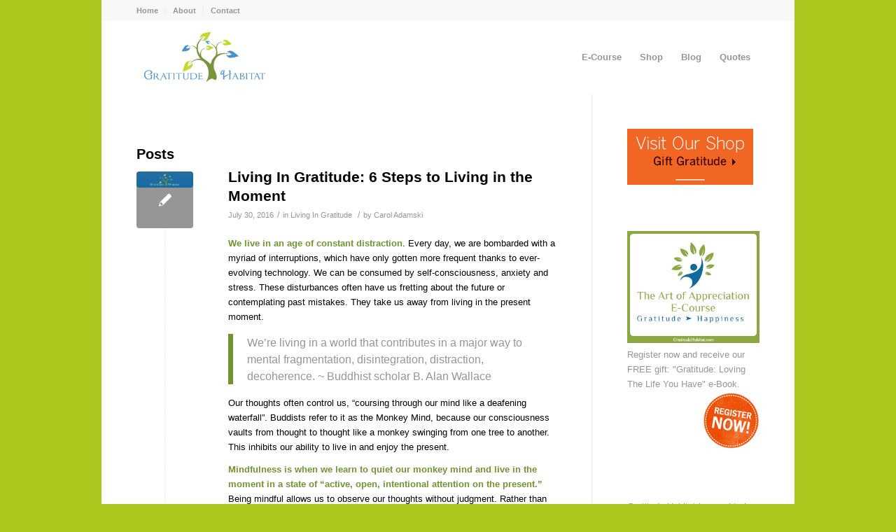

--- FILE ---
content_type: text/html; charset=UTF-8
request_url: https://gratitudehabitat.com/tag/living-in-the-moment/
body_size: 11572
content:
<!DOCTYPE html>
<html lang="en-US" class="html_boxed responsive av-preloader-disabled av-default-lightbox  html_header_top html_logo_left html_main_nav_header html_menu_right html_custom html_header_sticky_disabled html_header_shrinking_disabled html_header_topbar_active html_mobile_menu_phone html_header_searchicon_disabled html_content_align_center html_header_unstick_top_disabled html_header_stretch_disabled html_minimal_header html_av-overlay-side html_av-overlay-side-classic html_av-submenu-noclone html_entry_id_54413 av-cookies-no-cookie-consent av-no-preview html_text_menu_active ">
<head>
<meta charset="UTF-8" />
<meta name="robots" content="noindex, follow" />


<!-- mobile setting -->
<meta name="viewport" content="width=device-width, initial-scale=1">

<!-- Scripts/CSS and wp_head hook -->
<title>living in the moment &#8211; Gratitude Habitat</title>
<meta name='robots' content='max-image-preview:large' />
	<style>img:is([sizes="auto" i], [sizes^="auto," i]) { contain-intrinsic-size: 3000px 1500px }</style>
	<style type="text/css">@font-face { font-family: 'star'; src: url('https://gratitudehabitat.com/wp-content/plugins/woocommerce/assets/fonts/star.eot'); src: url('https://gratitudehabitat.com/wp-content/plugins/woocommerce/assets/fonts/star.eot?#iefix') format('embedded-opentype'), 	  url('https://gratitudehabitat.com/wp-content/plugins/woocommerce/assets/fonts/star.woff') format('woff'), 	  url('https://gratitudehabitat.com/wp-content/plugins/woocommerce/assets/fonts/star.ttf') format('truetype'), 	  url('https://gratitudehabitat.com/wp-content/plugins/woocommerce/assets/fonts/star.svg#star') format('svg'); font-weight: normal; font-style: normal;  } @font-face { font-family: 'WooCommerce'; src: url('https://gratitudehabitat.com/wp-content/plugins/woocommerce/assets/fonts/WooCommerce.eot'); src: url('https://gratitudehabitat.com/wp-content/plugins/woocommerce/assets/fonts/WooCommerce.eot?#iefix') format('embedded-opentype'), 	  url('https://gratitudehabitat.com/wp-content/plugins/woocommerce/assets/fonts/WooCommerce.woff') format('woff'), 	  url('https://gratitudehabitat.com/wp-content/plugins/woocommerce/assets/fonts/WooCommerce.ttf') format('truetype'), 	  url('https://gratitudehabitat.com/wp-content/plugins/woocommerce/assets/fonts/WooCommerce.svg#WooCommerce') format('svg'); font-weight: normal; font-style: normal;  } </style><link rel="alternate" type="application/rss+xml" title="Gratitude Habitat &raquo; Feed" href="https://gratitudehabitat.com/feed/" />
<link rel="alternate" type="application/rss+xml" title="Gratitude Habitat &raquo; Comments Feed" href="https://gratitudehabitat.com/comments/feed/" />
<link rel="alternate" type="application/rss+xml" title="Gratitude Habitat &raquo; living in the moment Tag Feed" href="https://gratitudehabitat.com/tag/living-in-the-moment/feed/" />
<script type="text/javascript">
/* <![CDATA[ */
window._wpemojiSettings = {"baseUrl":"https:\/\/s.w.org\/images\/core\/emoji\/16.0.1\/72x72\/","ext":".png","svgUrl":"https:\/\/s.w.org\/images\/core\/emoji\/16.0.1\/svg\/","svgExt":".svg","source":{"concatemoji":"https:\/\/gratitudehabitat.com\/wp-includes\/js\/wp-emoji-release.min.js?ver=6.8.3"}};
/*! This file is auto-generated */
!function(s,n){var o,i,e;function c(e){try{var t={supportTests:e,timestamp:(new Date).valueOf()};sessionStorage.setItem(o,JSON.stringify(t))}catch(e){}}function p(e,t,n){e.clearRect(0,0,e.canvas.width,e.canvas.height),e.fillText(t,0,0);var t=new Uint32Array(e.getImageData(0,0,e.canvas.width,e.canvas.height).data),a=(e.clearRect(0,0,e.canvas.width,e.canvas.height),e.fillText(n,0,0),new Uint32Array(e.getImageData(0,0,e.canvas.width,e.canvas.height).data));return t.every(function(e,t){return e===a[t]})}function u(e,t){e.clearRect(0,0,e.canvas.width,e.canvas.height),e.fillText(t,0,0);for(var n=e.getImageData(16,16,1,1),a=0;a<n.data.length;a++)if(0!==n.data[a])return!1;return!0}function f(e,t,n,a){switch(t){case"flag":return n(e,"\ud83c\udff3\ufe0f\u200d\u26a7\ufe0f","\ud83c\udff3\ufe0f\u200b\u26a7\ufe0f")?!1:!n(e,"\ud83c\udde8\ud83c\uddf6","\ud83c\udde8\u200b\ud83c\uddf6")&&!n(e,"\ud83c\udff4\udb40\udc67\udb40\udc62\udb40\udc65\udb40\udc6e\udb40\udc67\udb40\udc7f","\ud83c\udff4\u200b\udb40\udc67\u200b\udb40\udc62\u200b\udb40\udc65\u200b\udb40\udc6e\u200b\udb40\udc67\u200b\udb40\udc7f");case"emoji":return!a(e,"\ud83e\udedf")}return!1}function g(e,t,n,a){var r="undefined"!=typeof WorkerGlobalScope&&self instanceof WorkerGlobalScope?new OffscreenCanvas(300,150):s.createElement("canvas"),o=r.getContext("2d",{willReadFrequently:!0}),i=(o.textBaseline="top",o.font="600 32px Arial",{});return e.forEach(function(e){i[e]=t(o,e,n,a)}),i}function t(e){var t=s.createElement("script");t.src=e,t.defer=!0,s.head.appendChild(t)}"undefined"!=typeof Promise&&(o="wpEmojiSettingsSupports",i=["flag","emoji"],n.supports={everything:!0,everythingExceptFlag:!0},e=new Promise(function(e){s.addEventListener("DOMContentLoaded",e,{once:!0})}),new Promise(function(t){var n=function(){try{var e=JSON.parse(sessionStorage.getItem(o));if("object"==typeof e&&"number"==typeof e.timestamp&&(new Date).valueOf()<e.timestamp+604800&&"object"==typeof e.supportTests)return e.supportTests}catch(e){}return null}();if(!n){if("undefined"!=typeof Worker&&"undefined"!=typeof OffscreenCanvas&&"undefined"!=typeof URL&&URL.createObjectURL&&"undefined"!=typeof Blob)try{var e="postMessage("+g.toString()+"("+[JSON.stringify(i),f.toString(),p.toString(),u.toString()].join(",")+"));",a=new Blob([e],{type:"text/javascript"}),r=new Worker(URL.createObjectURL(a),{name:"wpTestEmojiSupports"});return void(r.onmessage=function(e){c(n=e.data),r.terminate(),t(n)})}catch(e){}c(n=g(i,f,p,u))}t(n)}).then(function(e){for(var t in e)n.supports[t]=e[t],n.supports.everything=n.supports.everything&&n.supports[t],"flag"!==t&&(n.supports.everythingExceptFlag=n.supports.everythingExceptFlag&&n.supports[t]);n.supports.everythingExceptFlag=n.supports.everythingExceptFlag&&!n.supports.flag,n.DOMReady=!1,n.readyCallback=function(){n.DOMReady=!0}}).then(function(){return e}).then(function(){var e;n.supports.everything||(n.readyCallback(),(e=n.source||{}).concatemoji?t(e.concatemoji):e.wpemoji&&e.twemoji&&(t(e.twemoji),t(e.wpemoji)))}))}((window,document),window._wpemojiSettings);
/* ]]> */
</script>
<link rel='stylesheet' id='stripe-main-styles-css' href='https://gratitudehabitat.com/wp-content/mu-plugins/vendor/godaddy/mwc-core/assets/css/stripe-settings.css' type='text/css' media='all' />
<style id='wp-emoji-styles-inline-css' type='text/css'>

	img.wp-smiley, img.emoji {
		display: inline !important;
		border: none !important;
		box-shadow: none !important;
		height: 1em !important;
		width: 1em !important;
		margin: 0 0.07em !important;
		vertical-align: -0.1em !important;
		background: none !important;
		padding: 0 !important;
	}
</style>
<link rel='stylesheet' id='wp-block-library-css' href='https://gratitudehabitat.com/wp-includes/css/dist/block-library/style.min.css?ver=6.8.3' type='text/css' media='all' />
<style id='classic-theme-styles-inline-css' type='text/css'>
/*! This file is auto-generated */
.wp-block-button__link{color:#fff;background-color:#32373c;border-radius:9999px;box-shadow:none;text-decoration:none;padding:calc(.667em + 2px) calc(1.333em + 2px);font-size:1.125em}.wp-block-file__button{background:#32373c;color:#fff;text-decoration:none}
</style>
<style id='global-styles-inline-css' type='text/css'>
:root{--wp--preset--aspect-ratio--square: 1;--wp--preset--aspect-ratio--4-3: 4/3;--wp--preset--aspect-ratio--3-4: 3/4;--wp--preset--aspect-ratio--3-2: 3/2;--wp--preset--aspect-ratio--2-3: 2/3;--wp--preset--aspect-ratio--16-9: 16/9;--wp--preset--aspect-ratio--9-16: 9/16;--wp--preset--color--black: #000000;--wp--preset--color--cyan-bluish-gray: #abb8c3;--wp--preset--color--white: #ffffff;--wp--preset--color--pale-pink: #f78da7;--wp--preset--color--vivid-red: #cf2e2e;--wp--preset--color--luminous-vivid-orange: #ff6900;--wp--preset--color--luminous-vivid-amber: #fcb900;--wp--preset--color--light-green-cyan: #7bdcb5;--wp--preset--color--vivid-green-cyan: #00d084;--wp--preset--color--pale-cyan-blue: #8ed1fc;--wp--preset--color--vivid-cyan-blue: #0693e3;--wp--preset--color--vivid-purple: #9b51e0;--wp--preset--gradient--vivid-cyan-blue-to-vivid-purple: linear-gradient(135deg,rgba(6,147,227,1) 0%,rgb(155,81,224) 100%);--wp--preset--gradient--light-green-cyan-to-vivid-green-cyan: linear-gradient(135deg,rgb(122,220,180) 0%,rgb(0,208,130) 100%);--wp--preset--gradient--luminous-vivid-amber-to-luminous-vivid-orange: linear-gradient(135deg,rgba(252,185,0,1) 0%,rgba(255,105,0,1) 100%);--wp--preset--gradient--luminous-vivid-orange-to-vivid-red: linear-gradient(135deg,rgba(255,105,0,1) 0%,rgb(207,46,46) 100%);--wp--preset--gradient--very-light-gray-to-cyan-bluish-gray: linear-gradient(135deg,rgb(238,238,238) 0%,rgb(169,184,195) 100%);--wp--preset--gradient--cool-to-warm-spectrum: linear-gradient(135deg,rgb(74,234,220) 0%,rgb(151,120,209) 20%,rgb(207,42,186) 40%,rgb(238,44,130) 60%,rgb(251,105,98) 80%,rgb(254,248,76) 100%);--wp--preset--gradient--blush-light-purple: linear-gradient(135deg,rgb(255,206,236) 0%,rgb(152,150,240) 100%);--wp--preset--gradient--blush-bordeaux: linear-gradient(135deg,rgb(254,205,165) 0%,rgb(254,45,45) 50%,rgb(107,0,62) 100%);--wp--preset--gradient--luminous-dusk: linear-gradient(135deg,rgb(255,203,112) 0%,rgb(199,81,192) 50%,rgb(65,88,208) 100%);--wp--preset--gradient--pale-ocean: linear-gradient(135deg,rgb(255,245,203) 0%,rgb(182,227,212) 50%,rgb(51,167,181) 100%);--wp--preset--gradient--electric-grass: linear-gradient(135deg,rgb(202,248,128) 0%,rgb(113,206,126) 100%);--wp--preset--gradient--midnight: linear-gradient(135deg,rgb(2,3,129) 0%,rgb(40,116,252) 100%);--wp--preset--font-size--small: 13px;--wp--preset--font-size--medium: 20px;--wp--preset--font-size--large: 36px;--wp--preset--font-size--x-large: 42px;--wp--preset--spacing--20: 0.44rem;--wp--preset--spacing--30: 0.67rem;--wp--preset--spacing--40: 1rem;--wp--preset--spacing--50: 1.5rem;--wp--preset--spacing--60: 2.25rem;--wp--preset--spacing--70: 3.38rem;--wp--preset--spacing--80: 5.06rem;--wp--preset--shadow--natural: 6px 6px 9px rgba(0, 0, 0, 0.2);--wp--preset--shadow--deep: 12px 12px 50px rgba(0, 0, 0, 0.4);--wp--preset--shadow--sharp: 6px 6px 0px rgba(0, 0, 0, 0.2);--wp--preset--shadow--outlined: 6px 6px 0px -3px rgba(255, 255, 255, 1), 6px 6px rgba(0, 0, 0, 1);--wp--preset--shadow--crisp: 6px 6px 0px rgba(0, 0, 0, 1);}:where(.is-layout-flex){gap: 0.5em;}:where(.is-layout-grid){gap: 0.5em;}body .is-layout-flex{display: flex;}.is-layout-flex{flex-wrap: wrap;align-items: center;}.is-layout-flex > :is(*, div){margin: 0;}body .is-layout-grid{display: grid;}.is-layout-grid > :is(*, div){margin: 0;}:where(.wp-block-columns.is-layout-flex){gap: 2em;}:where(.wp-block-columns.is-layout-grid){gap: 2em;}:where(.wp-block-post-template.is-layout-flex){gap: 1.25em;}:where(.wp-block-post-template.is-layout-grid){gap: 1.25em;}.has-black-color{color: var(--wp--preset--color--black) !important;}.has-cyan-bluish-gray-color{color: var(--wp--preset--color--cyan-bluish-gray) !important;}.has-white-color{color: var(--wp--preset--color--white) !important;}.has-pale-pink-color{color: var(--wp--preset--color--pale-pink) !important;}.has-vivid-red-color{color: var(--wp--preset--color--vivid-red) !important;}.has-luminous-vivid-orange-color{color: var(--wp--preset--color--luminous-vivid-orange) !important;}.has-luminous-vivid-amber-color{color: var(--wp--preset--color--luminous-vivid-amber) !important;}.has-light-green-cyan-color{color: var(--wp--preset--color--light-green-cyan) !important;}.has-vivid-green-cyan-color{color: var(--wp--preset--color--vivid-green-cyan) !important;}.has-pale-cyan-blue-color{color: var(--wp--preset--color--pale-cyan-blue) !important;}.has-vivid-cyan-blue-color{color: var(--wp--preset--color--vivid-cyan-blue) !important;}.has-vivid-purple-color{color: var(--wp--preset--color--vivid-purple) !important;}.has-black-background-color{background-color: var(--wp--preset--color--black) !important;}.has-cyan-bluish-gray-background-color{background-color: var(--wp--preset--color--cyan-bluish-gray) !important;}.has-white-background-color{background-color: var(--wp--preset--color--white) !important;}.has-pale-pink-background-color{background-color: var(--wp--preset--color--pale-pink) !important;}.has-vivid-red-background-color{background-color: var(--wp--preset--color--vivid-red) !important;}.has-luminous-vivid-orange-background-color{background-color: var(--wp--preset--color--luminous-vivid-orange) !important;}.has-luminous-vivid-amber-background-color{background-color: var(--wp--preset--color--luminous-vivid-amber) !important;}.has-light-green-cyan-background-color{background-color: var(--wp--preset--color--light-green-cyan) !important;}.has-vivid-green-cyan-background-color{background-color: var(--wp--preset--color--vivid-green-cyan) !important;}.has-pale-cyan-blue-background-color{background-color: var(--wp--preset--color--pale-cyan-blue) !important;}.has-vivid-cyan-blue-background-color{background-color: var(--wp--preset--color--vivid-cyan-blue) !important;}.has-vivid-purple-background-color{background-color: var(--wp--preset--color--vivid-purple) !important;}.has-black-border-color{border-color: var(--wp--preset--color--black) !important;}.has-cyan-bluish-gray-border-color{border-color: var(--wp--preset--color--cyan-bluish-gray) !important;}.has-white-border-color{border-color: var(--wp--preset--color--white) !important;}.has-pale-pink-border-color{border-color: var(--wp--preset--color--pale-pink) !important;}.has-vivid-red-border-color{border-color: var(--wp--preset--color--vivid-red) !important;}.has-luminous-vivid-orange-border-color{border-color: var(--wp--preset--color--luminous-vivid-orange) !important;}.has-luminous-vivid-amber-border-color{border-color: var(--wp--preset--color--luminous-vivid-amber) !important;}.has-light-green-cyan-border-color{border-color: var(--wp--preset--color--light-green-cyan) !important;}.has-vivid-green-cyan-border-color{border-color: var(--wp--preset--color--vivid-green-cyan) !important;}.has-pale-cyan-blue-border-color{border-color: var(--wp--preset--color--pale-cyan-blue) !important;}.has-vivid-cyan-blue-border-color{border-color: var(--wp--preset--color--vivid-cyan-blue) !important;}.has-vivid-purple-border-color{border-color: var(--wp--preset--color--vivid-purple) !important;}.has-vivid-cyan-blue-to-vivid-purple-gradient-background{background: var(--wp--preset--gradient--vivid-cyan-blue-to-vivid-purple) !important;}.has-light-green-cyan-to-vivid-green-cyan-gradient-background{background: var(--wp--preset--gradient--light-green-cyan-to-vivid-green-cyan) !important;}.has-luminous-vivid-amber-to-luminous-vivid-orange-gradient-background{background: var(--wp--preset--gradient--luminous-vivid-amber-to-luminous-vivid-orange) !important;}.has-luminous-vivid-orange-to-vivid-red-gradient-background{background: var(--wp--preset--gradient--luminous-vivid-orange-to-vivid-red) !important;}.has-very-light-gray-to-cyan-bluish-gray-gradient-background{background: var(--wp--preset--gradient--very-light-gray-to-cyan-bluish-gray) !important;}.has-cool-to-warm-spectrum-gradient-background{background: var(--wp--preset--gradient--cool-to-warm-spectrum) !important;}.has-blush-light-purple-gradient-background{background: var(--wp--preset--gradient--blush-light-purple) !important;}.has-blush-bordeaux-gradient-background{background: var(--wp--preset--gradient--blush-bordeaux) !important;}.has-luminous-dusk-gradient-background{background: var(--wp--preset--gradient--luminous-dusk) !important;}.has-pale-ocean-gradient-background{background: var(--wp--preset--gradient--pale-ocean) !important;}.has-electric-grass-gradient-background{background: var(--wp--preset--gradient--electric-grass) !important;}.has-midnight-gradient-background{background: var(--wp--preset--gradient--midnight) !important;}.has-small-font-size{font-size: var(--wp--preset--font-size--small) !important;}.has-medium-font-size{font-size: var(--wp--preset--font-size--medium) !important;}.has-large-font-size{font-size: var(--wp--preset--font-size--large) !important;}.has-x-large-font-size{font-size: var(--wp--preset--font-size--x-large) !important;}
:where(.wp-block-post-template.is-layout-flex){gap: 1.25em;}:where(.wp-block-post-template.is-layout-grid){gap: 1.25em;}
:where(.wp-block-columns.is-layout-flex){gap: 2em;}:where(.wp-block-columns.is-layout-grid){gap: 2em;}
:root :where(.wp-block-pullquote){font-size: 1.5em;line-height: 1.6;}
</style>
<style id='woocommerce-inline-inline-css' type='text/css'>
.woocommerce form .form-row .required { visibility: visible; }
</style>
<link rel='stylesheet' id='wp-components-css' href='https://gratitudehabitat.com/wp-includes/css/dist/components/style.min.css?ver=6.8.3' type='text/css' media='all' />
<link rel='stylesheet' id='godaddy-styles-css' href='https://gratitudehabitat.com/wp-content/mu-plugins/vendor/wpex/godaddy-launch/includes/Dependencies/GoDaddy/Styles/build/latest.css?ver=2.0.2' type='text/css' media='all' />
<link rel='stylesheet' id='avia-merged-styles-css' href='https://gratitudehabitat.com/wp-content/uploads/dynamic_avia/avia-merged-styles-ca6a471d46dc129b89bbec3cf968d6b2---694348bb656f1.css' type='text/css' media='all' />
<script type="text/javascript" src="https://gratitudehabitat.com/wp-includes/js/jquery/jquery.min.js?ver=3.7.1" id="jquery-core-js"></script>
<script type="text/javascript" src="https://gratitudehabitat.com/wp-includes/js/jquery/jquery-migrate.min.js?ver=3.4.1" id="jquery-migrate-js"></script>
<script type="text/javascript" src="https://gratitudehabitat.com/wp-content/plugins/woocommerce/assets/js/jquery-blockui/jquery.blockUI.min.js?ver=2.7.0-wc.10.4.3" id="wc-jquery-blockui-js" defer="defer" data-wp-strategy="defer"></script>
<script type="text/javascript" id="wc-add-to-cart-js-extra">
/* <![CDATA[ */
var wc_add_to_cart_params = {"ajax_url":"\/wp-admin\/admin-ajax.php","wc_ajax_url":"\/?wc-ajax=%%endpoint%%","i18n_view_cart":"View cart","cart_url":"https:\/\/gratitudehabitat.com\/cart\/","is_cart":"","cart_redirect_after_add":"no"};
/* ]]> */
</script>
<script type="text/javascript" src="https://gratitudehabitat.com/wp-content/plugins/woocommerce/assets/js/frontend/add-to-cart.min.js?ver=10.4.3" id="wc-add-to-cart-js" defer="defer" data-wp-strategy="defer"></script>
<script type="text/javascript" src="https://gratitudehabitat.com/wp-content/plugins/woocommerce/assets/js/js-cookie/js.cookie.min.js?ver=2.1.4-wc.10.4.3" id="wc-js-cookie-js" defer="defer" data-wp-strategy="defer"></script>
<script type="text/javascript" id="woocommerce-js-extra">
/* <![CDATA[ */
var woocommerce_params = {"ajax_url":"\/wp-admin\/admin-ajax.php","wc_ajax_url":"\/?wc-ajax=%%endpoint%%","i18n_password_show":"Show password","i18n_password_hide":"Hide password"};
/* ]]> */
</script>
<script type="text/javascript" src="https://gratitudehabitat.com/wp-content/plugins/woocommerce/assets/js/frontend/woocommerce.min.js?ver=10.4.3" id="woocommerce-js" defer="defer" data-wp-strategy="defer"></script>
<link rel="https://api.w.org/" href="https://gratitudehabitat.com/wp-json/" /><link rel="alternate" title="JSON" type="application/json" href="https://gratitudehabitat.com/wp-json/wp/v2/tags/18736" /><link rel="EditURI" type="application/rsd+xml" title="RSD" href="https://gratitudehabitat.com/xmlrpc.php?rsd" />
<meta name="generator" content="WordPress 6.8.3" />
<meta name="generator" content="WooCommerce 10.4.3" />
<link rel="profile" href="http://gmpg.org/xfn/11" />
<link rel="alternate" type="application/rss+xml" title="Gratitude Habitat RSS2 Feed" href="https://gratitudehabitat.com/feed/" />
<link rel="pingback" href="https://gratitudehabitat.com/xmlrpc.php" />

<style type='text/css' media='screen'>
 #top #header_main > .container, #top #header_main > .container .main_menu  .av-main-nav > li > a, #top #header_main #menu-item-shop .cart_dropdown_link{ height:105px; line-height: 105px; }
 .html_top_nav_header .av-logo-container{ height:105px;  }
 .html_header_top.html_header_sticky #top #wrap_all #main{ padding-top:133px; } 
</style>
<!--[if lt IE 9]><script src="https://gratitudehabitat.com/wp-content/themes/enfold/js/html5shiv.js"></script><![endif]-->

	<noscript><style>.woocommerce-product-gallery{ opacity: 1 !important; }</style></noscript>
	
<!-- To speed up the rendering and to display the site as fast as possible to the user we include some styles and scripts for above the fold content inline -->
<script type="text/javascript">'use strict';var avia_is_mobile=!1;if(/Android|webOS|iPhone|iPad|iPod|BlackBerry|IEMobile|Opera Mini/i.test(navigator.userAgent)&&'ontouchstart' in document.documentElement){avia_is_mobile=!0;document.documentElement.className+=' avia_mobile '}
else{document.documentElement.className+=' avia_desktop '};document.documentElement.className+=' js_active ';(function(){var e=['-webkit-','-moz-','-ms-',''],n='';for(var t in e){if(e[t]+'transform' in document.documentElement.style){document.documentElement.className+=' avia_transform ';n=e[t]+'transform'};if(e[t]+'perspective' in document.documentElement.style)document.documentElement.className+=' avia_transform3d '};if(typeof document.getElementsByClassName=='function'&&typeof document.documentElement.getBoundingClientRect=='function'&&avia_is_mobile==!1){if(n&&window.innerHeight>0){setTimeout(function(){var e=0,o={},a=0,t=document.getElementsByClassName('av-parallax'),i=window.pageYOffset||document.documentElement.scrollTop;for(e=0;e<t.length;e++){t[e].style.top='0px';o=t[e].getBoundingClientRect();a=Math.ceil((window.innerHeight+i-o.top)*0.3);t[e].style[n]='translate(0px, '+a+'px)';t[e].style.top='auto';t[e].className+=' enabled-parallax '}},50)}}})();</script><style type='text/css'>
@font-face {font-family: 'entypo-fontello'; font-weight: normal; font-style: normal; font-display: auto;
src: url('https://gratitudehabitat.com/wp-content/themes/enfold/config-templatebuilder/avia-template-builder/assets/fonts/entypo-fontello.woff2') format('woff2'),
url('https://gratitudehabitat.com/wp-content/themes/enfold/config-templatebuilder/avia-template-builder/assets/fonts/entypo-fontello.woff') format('woff'),
url('https://gratitudehabitat.com/wp-content/themes/enfold/config-templatebuilder/avia-template-builder/assets/fonts/entypo-fontello.ttf') format('truetype'), 
url('https://gratitudehabitat.com/wp-content/themes/enfold/config-templatebuilder/avia-template-builder/assets/fonts/entypo-fontello.svg#entypo-fontello') format('svg'),
url('https://gratitudehabitat.com/wp-content/themes/enfold/config-templatebuilder/avia-template-builder/assets/fonts/entypo-fontello.eot'),
url('https://gratitudehabitat.com/wp-content/themes/enfold/config-templatebuilder/avia-template-builder/assets/fonts/entypo-fontello.eot?#iefix') format('embedded-opentype');
} #top .avia-font-entypo-fontello, body .avia-font-entypo-fontello, html body [data-av_iconfont='entypo-fontello']:before{ font-family: 'entypo-fontello'; }
</style>

<!--
Debugging Info for Theme support: 

Theme: Enfold
Version: 4.8.3
Installed: enfold
AviaFramework Version: 5.0
AviaBuilder Version: 4.8
aviaElementManager Version: 1.0.1
ML:512-PU:22-PLA:3
WP:6.8.3
Compress: CSS:all theme files - JS:all theme files
Updates: disabled
PLAu:2
-->
</head>




<body id="top" class="archive tag tag-living-in-the-moment tag-18736 wp-theme-enfold  rtl_columns boxed helvetica-neue-websave helvetica_neue theme-enfold woocommerce-no-js avia-responsive-images-support avia-woocommerce-30" itemscope="itemscope" itemtype="https://schema.org/WebPage" >

	
	<div id='wrap_all'>

	
<header id='header' class='all_colors header_color light_bg_color  av_header_top av_logo_left av_main_nav_header av_menu_right av_custom av_header_sticky_disabled av_header_shrinking_disabled av_header_stretch_disabled av_mobile_menu_phone av_header_searchicon_disabled av_header_unstick_top_disabled av_minimal_header av_bottom_nav_disabled  av_header_border_disabled'  role="banner" itemscope="itemscope" itemtype="https://schema.org/WPHeader" >

		<div id='header_meta' class='container_wrap container_wrap_meta  av_secondary_left av_extra_header_active av_entry_id_54413'>
		
			      <div class='container'>
			      <nav class='sub_menu'  role="navigation" itemscope="itemscope" itemtype="https://schema.org/SiteNavigationElement" ><ul id="avia2-menu" class="menu"><li id="menu-item-2172" class="menu-item menu-item-type-post_type menu-item-object-page menu-item-home menu-item-2172"><a href="https://gratitudehabitat.com/">Home</a></li>
<li id="menu-item-2361" class="menu-item menu-item-type-post_type menu-item-object-page menu-item-2361"><a href="https://gratitudehabitat.com/about/">About</a></li>
<li id="menu-item-2171" class="menu-item menu-item-type-post_type menu-item-object-page menu-item-2171"><a href="https://gratitudehabitat.com/contact/">Contact</a></li>
</ul></nav>			      </div>
		</div>

		<div  id='header_main' class='container_wrap container_wrap_logo'>
	
        <ul  class = 'menu-item cart_dropdown ' data-success='was added to the cart'><li class='cart_dropdown_first'><a class='cart_dropdown_link' href='https://gratitudehabitat.com/cart/'><span aria-hidden='true' data-av_icon='' data-av_iconfont='entypo-fontello'></span><span class='av-cart-counter '>0</span><span class='avia_hidden_link_text'>Shopping Cart</span></a><!--<span class='cart_subtotal'><span class="woocommerce-Price-amount amount"><bdi><span class="woocommerce-Price-currencySymbol">&#36;</span>0.00</bdi></span></span>--><div class='dropdown_widget dropdown_widget_cart'><div class='avia-arrow'></div><div class="widget_shopping_cart_content"></div></div></li></ul><div class='container av-logo-container'><div class='inner-container'><span class='logo'><a href='https://gratitudehabitat.com/'><img src="https://gratitudehabitat.com/wp-content/uploads/2012/09/GH_logo_packing1.jpg" height="100" width="300" alt='Gratitude Habitat' title='' /></a></span><nav class='main_menu' data-selectname='Select a page'  role="navigation" itemscope="itemscope" itemtype="https://schema.org/SiteNavigationElement" ><div class="avia-menu av-main-nav-wrap"><ul id="avia-menu" class="menu av-main-nav"><li id="menu-item-2695" class="menu-item menu-item-type-post_type menu-item-object-product menu-item-top-level menu-item-top-level-1"><a href="https://gratitudehabitat.com/shop/best-sellers/art-of-appreciation-online-workshop/" itemprop="url"><span class="avia-bullet"></span><span class="avia-menu-text">E-Course</span><span class="avia-menu-fx"><span class="avia-arrow-wrap"><span class="avia-arrow"></span></span></span></a></li>
<li id="menu-item-2455" class="menu-item menu-item-type-post_type menu-item-object-page menu-item-has-children menu-item-top-level menu-item-top-level-2"><a href="https://gratitudehabitat.com/shop/" itemprop="url"><span class="avia-bullet"></span><span class="avia-menu-text">Shop</span><span class="avia-menu-fx"><span class="avia-arrow-wrap"><span class="avia-arrow"></span></span></span></a>


<ul class="sub-menu">
	<li id="menu-item-2681" class="menu-item menu-item-type-post_type menu-item-object-page"><a href="https://gratitudehabitat.com/shop/" itemprop="url"><span class="avia-bullet"></span><span class="avia-menu-text">All Products</span></a></li>
	<li id="menu-item-3072" class="menu-item menu-item-type-post_type menu-item-object-product"><a href="https://gratitudehabitat.com/shop/best-sellers/art-of-appreciation-online-workshop/" itemprop="url"><span class="avia-bullet"></span><span class="avia-menu-text">E-Course</span></a></li>
	<li id="menu-item-2561" class="menu-item menu-item-type-taxonomy menu-item-object-product_cat"><a href="https://gratitudehabitat.com/product-category/pendants/" itemprop="url"><span class="avia-bullet"></span><span class="avia-menu-text">Pendants</span></a></li>
	<li id="menu-item-2559" class="menu-item menu-item-type-taxonomy menu-item-object-product_cat menu-item-has-children"><a href="https://gratitudehabitat.com/product-category/charms/" itemprop="url"><span class="avia-bullet"></span><span class="avia-menu-text">Charms</span></a>
	<ul class="sub-menu">
		<li id="menu-item-2887" class="menu-item menu-item-type-taxonomy menu-item-object-product_cat"><a href="https://gratitudehabitat.com/product-category/charms/bling/" itemprop="url"><span class="avia-bullet"></span><span class="avia-menu-text">Bling</span></a></li>
		<li id="menu-item-2889" class="menu-item menu-item-type-taxonomy menu-item-object-product_cat"><a href="https://gratitudehabitat.com/product-category/charms/spiritual/" itemprop="url"><span class="avia-bullet"></span><span class="avia-menu-text">Spiritual</span></a></li>
		<li id="menu-item-2886" class="menu-item menu-item-type-taxonomy menu-item-object-product_cat"><a href="https://gratitudehabitat.com/product-category/charms/family-and-friends/" itemprop="url"><span class="avia-bullet"></span><span class="avia-menu-text">Family and Friends</span></a></li>
		<li id="menu-item-2888" class="menu-item menu-item-type-taxonomy menu-item-object-product_cat"><a href="https://gratitudehabitat.com/product-category/charms/military/" itemprop="url"><span class="avia-bullet"></span><span class="avia-menu-text">Military</span></a></li>
	</ul>
</li>
	<li id="menu-item-52171" class="menu-item menu-item-type-taxonomy menu-item-object-product_cat"><a href="https://gratitudehabitat.com/product-category/prints/" itemprop="url"><span class="avia-bullet"></span><span class="avia-menu-text">Prints</span></a></li>
	<li id="menu-item-2562" class="menu-item menu-item-type-taxonomy menu-item-object-product_cat"><a href="https://gratitudehabitat.com/product-category/journals/" itemprop="url"><span class="avia-bullet"></span><span class="avia-menu-text">Journals</span></a></li>
	<li id="menu-item-2560" class="menu-item menu-item-type-taxonomy menu-item-object-product_cat"><a href="https://gratitudehabitat.com/product-category/home-decor/" itemprop="url"><span class="avia-bullet"></span><span class="avia-menu-text">For the Home</span></a></li>
	<li id="menu-item-3073" class="menu-item menu-item-type-post_type menu-item-object-product"><a href="https://gratitudehabitat.com/shop/gift-certificates/gift-certificate-2/" itemprop="url"><span class="avia-bullet"></span><span class="avia-menu-text">Gift Certificate</span></a></li>
	<li id="menu-item-3075" class="menu-item menu-item-type-taxonomy menu-item-object-product_cat"><a href="https://gratitudehabitat.com/product-category/best-sellers/" itemprop="url"><span class="avia-bullet"></span><span class="avia-menu-text">Best Sellers</span></a></li>
</ul>
</li>
<li id="menu-item-2127" class="menu-item menu-item-type-post_type menu-item-object-page current_page_parent menu-item-top-level menu-item-top-level-3"><a href="https://gratitudehabitat.com/blog/" itemprop="url"><span class="avia-bullet"></span><span class="avia-menu-text">Blog</span><span class="avia-menu-fx"><span class="avia-arrow-wrap"><span class="avia-arrow"></span></span></span></a></li>
<li id="menu-item-2129" class="menu-item menu-item-type-post_type menu-item-object-page menu-item-top-level menu-item-top-level-4"><a href="https://gratitudehabitat.com/gratitude-quotes/" itemprop="url"><span class="avia-bullet"></span><span class="avia-menu-text">Quotes</span><span class="avia-menu-fx"><span class="avia-arrow-wrap"><span class="avia-arrow"></span></span></span></a></li>
<li class="av-burger-menu-main menu-item-avia-special ">
	        			<a href="#" aria-label="Menu" aria-hidden="false">
							<span class="av-hamburger av-hamburger--spin av-js-hamburger">
								<span class="av-hamburger-box">
						          <span class="av-hamburger-inner"></span>
						          <strong>Menu</strong>
								</span>
							</span>
							<span class="avia_hidden_link_text">Menu</span>
						</a>
	        		   </li></ul></div></nav></div> </div> 
		<!-- end container_wrap-->
		</div>
		<div class='header_bg'></div>

<!-- end header -->
</header>
		
	<div id='main' class='all_colors' data-scroll-offset='0'>

	
        <div class='container_wrap container_wrap_first main_color sidebar_right'>

            <div class='container template-blog '>

                <main class='content av-content-small alpha units'  role="main" itemprop="mainContentOfPage" itemscope="itemscope" itemtype="https://schema.org/Blog" >

                    <div class="category-term-description">
                                            </div>

                    <h3 class='post-title tag-page-post-type-title '>Posts</h3><article class='post-entry post-entry-type-standard post-entry-54413 post-loop-1 post-parity-odd post-entry-last single-small with-slider post-54413 post type-post status-publish format-standard has-post-thumbnail hentry category-living-in-gratitude tag-appreciate-life tag-art-of-appreciation-online-workshop tag-buddhist-practices tag-gratitude-gift-shop tag-living-in-the-moment tag-mindfulness'  itemscope="itemscope" itemtype="https://schema.org/BlogPosting" ><div class='blog-meta'><a href='https://gratitudehabitat.com/2016/07/living-in-gratitude-6-steps-to-living-in-the-moment/' class='small-preview'  title="Sunday blog hdr-blue2"   itemprop="image" itemscope="itemscope" itemtype="https://schema.org/ImageObject" ><img width="180" height="51" src="https://gratitudehabitat.com/wp-content/uploads/2014/08/Sunday-blog-hdr-blue2.jpg" class="wp-image-51815 avia-img-lazy-loading-51815 attachment-square size-square wp-post-image" alt="" decoding="async" loading="lazy" srcset="https://gratitudehabitat.com/wp-content/uploads/2014/08/Sunday-blog-hdr-blue2.jpg 466w, https://gratitudehabitat.com/wp-content/uploads/2014/08/Sunday-blog-hdr-blue2-450x127.jpg 450w, https://gratitudehabitat.com/wp-content/uploads/2014/08/Sunday-blog-hdr-blue2-300x84.jpg 300w" sizes="auto, (max-width: 180px) 100vw, 180px" /><span class="iconfont" aria-hidden='true' data-av_icon='' data-av_iconfont='entypo-fontello'></span></a></div><div class='entry-content-wrapper clearfix standard-content'><header class="entry-content-header"><h2 class='post-title entry-title '  itemprop="headline" ><a href='https://gratitudehabitat.com/2016/07/living-in-gratitude-6-steps-to-living-in-the-moment/' rel='bookmark' title='Permanent Link: Living In Gratitude: 6 Steps to Living in the Moment'>Living In Gratitude: 6 Steps to Living in the Moment<span class='post-format-icon minor-meta'></span></a></h2><span class='post-meta-infos'><time class='date-container minor-meta updated' >July 30, 2016</time><span class='text-sep text-sep-date'>/</span><span class="blog-categories minor-meta">in <a href="https://gratitudehabitat.com/category/living-in-gratitude/" rel="tag">Living In Gratitude</a> </span><span class="text-sep text-sep-cat">/</span><span class="blog-author minor-meta">by <span class="entry-author-link"  itemprop="author" ><span class="author"><span class="fn"><a href="https://gratitudehabitat.com/author/carol/" title="Posts by Carol Adamski" rel="author">Carol Adamski</a></span></span></span></span></span></header><div class="entry-content"  itemprop="text" ><p><strong>We live in an age of constant distraction</strong>. Every day, we are bombarded with a myriad of interruptions, which have only gotten more frequent thanks to ever-evolving technology. We can be consumed by self-consciousness, anxiety and stress. These disturbances often have us fretting about the future or contemplating past mistakes. They take us away from living in the present moment.</p>
<blockquote><p>We&#8217;re living in a world that contributes in a major way to mental fragmentation, disintegration, distraction, decoherence. ~ Buddhist scholar B. Alan Wallace</p></blockquote>
<p>Our thoughts often control us, “coursing through our mind like a deafening waterfall”. Buddists refer to it as the Monkey Mind, because our consciousness vaults from thought to thought like a monkey swinging from one tree to another. This inhibits our ability to live in and enjoy the present.</p>
<p><strong>Mindfulness is when we learn to quiet our monkey mind and live in the moment in a state of “active, open, intentional attention on the present.”</strong> Being mindful allows us to observe our thoughts without judgment. Rather than letting our thoughts control us, being mindful awakens us to experience life in the here and now.  <a href="https://gratitudehabitat.com/2016/07/living-in-gratitude-6-steps-to-living-in-the-moment/" class="more-link">Read more<span class="more-link-arrow"></span></a></p>
</div><footer class="entry-footer"></footer><div class='post_delimiter'></div></div><div class='post_author_timeline'></div><span class='hidden'>
				<span class='av-structured-data'  itemprop="image" itemscope="itemscope" itemtype="https://schema.org/ImageObject" >
						<span itemprop='url'>https://gratitudehabitat.com/wp-content/uploads/2014/08/Sunday-blog-hdr-blue2.jpg</span>
						<span itemprop='height'>132</span>
						<span itemprop='width'>466</span>
				</span>
				<span class='av-structured-data'  itemprop="publisher" itemtype="https://schema.org/Organization" itemscope="itemscope" >
						<span itemprop='name'>Carol Adamski</span>
						<span itemprop='logo' itemscope itemtype='https://schema.org/ImageObject'>
							<span itemprop='url'>https://gratitudehabitat.com/wp-content/uploads/2012/09/GH_logo_packing1.jpg</span>
						 </span>
				</span><span class='av-structured-data'  itemprop="author" itemscope="itemscope" itemtype="https://schema.org/Person" ><span itemprop='name'>Carol Adamski</span></span><span class='av-structured-data'  itemprop="datePublished" datetime="2016-07-30T23:37:53+00:00" >2016-07-30 23:37:53</span><span class='av-structured-data'  itemprop="dateModified" itemtype="https://schema.org/dateModified" >2016-07-19 21:55:31</span><span class='av-structured-data'  itemprop="mainEntityOfPage" itemtype="https://schema.org/mainEntityOfPage" ><span itemprop='name'>Living In Gratitude: 6 Steps to Living in the Moment</span></span></span></article><div class='single-small'></div>
                <!--end content-->
                </main>

                <aside class='sidebar sidebar_right   alpha units'  role="complementary" itemscope="itemscope" itemtype="https://schema.org/WPSideBar" ><div class='inner_sidebar extralight-border'><section id="text-3" class="widget clearfix widget_text">			<div class="textwidget"><a href="https://gratitudehabitat.com/shop/"><img src="https://gratitudehabitat.com/wp-content/uploads/2012/06/shop1.png"></a></div>
		<span class="seperator extralight-border"></span></section><section id="text-2" class="widget clearfix widget_text">			<div class="textwidget"><a href="https://gratitudehabitat.com/shop/best-sellers/art-of-appreciation-adventure/"><img src="https://gratitudehabitat.com/wp-content/uploads/2015/04/AOAE4-small-w-logo.jpg"></a>
Register now and receive our FREE gift: "Gratitude: Loving The Life You Have" e-Book.
<a href="https://gratitudehabitat.com/shop/best-sellers/art-of-appreciation-adventure/"><img src="https://gratitudehabitat.com/wp-content/uploads/2012/06/register-now.png" align=right></a>
</div>
		<span class="seperator extralight-border"></span></section><section id="text-18" class="widget clearfix widget_text">			<div class="textwidget"><p>Gratitude Habitat is proud to be among the Top 30 Positivity Blogs on the Internet.<br />
<div id="attachment_54630" style="width: 207px" class="wp-caption aligncenter"><img decoding="async" aria-describedby="caption-attachment-54630" class="wp-image-54630" src="https://gratitudehabitat.com/wp-content/uploads/2017/01/Positivity-blog-badge-ICON-300x300.png" width="197" height="197" /><p id="caption-attachment-54630" class="wp-caption-text"><a href="http://blog.feedspot.com/positivity_blogs/">Click here</a> for all of the Top 30 Blogs.</p></div></p>
</div>
		<span class="seperator extralight-border"></span></section></div></aside>
            </div><!--end container-->

        </div><!-- close default .container_wrap element -->

						<div class='container_wrap footer_color' id='footer'>

					<div class='container'>

						<div class='flex_column av_one_fourth  first el_before_av_one_fourth'><section id="text-13" class="widget clearfix widget_text">			<div class="textwidget"><img src="https://gratitudehabitat.com/wp-content/uploads/2012/08/many_thank_yous-256x300.jpg"></div>
		<span class="seperator extralight-border"></span></section></div><div class='flex_column av_one_fourth  el_after_av_one_fourth  el_before_av_one_fourth '>
		<section id="recent-posts-3" class="widget clearfix widget_recent_entries">
		<h3 class="widgettitle">Recent Posts</h3>
		<ul>
											<li>
					<a href="https://gratitudehabitat.com/2022/08/living-in-gratitude-awe-wonder/">Living In Gratitude: Awe &#038; Wonder</a>
									</li>
											<li>
					<a href="https://gratitudehabitat.com/2022/07/living-in-gratitude-self-compassion/">Living In Gratitude: Self-Compassion</a>
									</li>
											<li>
					<a href="https://gratitudehabitat.com/2022/06/living-in-gratitude-comparison-is-a-thief-of-joy/">Living In Gratitude: Comparison is a Thief of Joy</a>
									</li>
											<li>
					<a href="https://gratitudehabitat.com/2022/05/living-in-gratitude-grateful-leaders/">Living In Gratitude: Grateful Leaders</a>
									</li>
											<li>
					<a href="https://gratitudehabitat.com/2022/04/living-in-gratitude-expectations/">Living In Gratitude: Great Expectations</a>
									</li>
					</ul>

		<span class="seperator extralight-border"></span></section></div><div class='flex_column av_one_fourth  el_after_av_one_fourth  el_before_av_one_fourth '><section id="woocommerce_product_categories-2" class="widget clearfix woocommerce widget_product_categories"><h3 class="widgettitle">Sort by Category</h3><ul class="product-categories"><li class="cat-item cat-item-19"><a href="https://gratitudehabitat.com/product-category/pendants/">Pendants</a></li>
<li class="cat-item cat-item-321"><a href="https://gratitudehabitat.com/product-category/online-ecourse/">Online E-Course</a></li>
<li class="cat-item cat-item-28 cat-parent"><a href="https://gratitudehabitat.com/product-category/charms/">Charms</a><ul class='children'>
<li class="cat-item cat-item-31"><a href="https://gratitudehabitat.com/product-category/charms/bling/">Bling</a></li>
<li class="cat-item cat-item-30"><a href="https://gratitudehabitat.com/product-category/charms/spiritual/">Spiritual</a></li>
<li class="cat-item cat-item-32"><a href="https://gratitudehabitat.com/product-category/charms/military/">Military</a></li>
<li class="cat-item cat-item-33"><a href="https://gratitudehabitat.com/product-category/charms/family-and-friends/">Family and Friends</a></li>
</ul>
</li>
<li class="cat-item cat-item-18243"><a href="https://gratitudehabitat.com/product-category/prints/">Prints</a></li>
<li class="cat-item cat-item-22"><a href="https://gratitudehabitat.com/product-category/bookmarks/">Bookmarks</a></li>
<li class="cat-item cat-item-21"><a href="https://gratitudehabitat.com/product-category/journals/">Journals</a></li>
<li class="cat-item cat-item-20"><a href="https://gratitudehabitat.com/product-category/home-decor/">For the Home</a></li>
<li class="cat-item cat-item-18242"><a href="https://gratitudehabitat.com/product-category/maganets/">Magnets</a></li>
<li class="cat-item cat-item-26"><a href="https://gratitudehabitat.com/product-category/gift-certificates/">Gift Certificates</a></li>
<li class="cat-item cat-item-34"><a href="https://gratitudehabitat.com/product-category/best-sellers/">Best Sellers</a></li>
</ul><span class="seperator extralight-border"></span></section></div><div class='flex_column av_one_fourth  el_after_av_one_fourth  el_before_av_one_fourth '><section id="text-5" class="widget clearfix widget_text">			<div class="textwidget"><div align="center">
<a href="https://instagram.com/gratitudehabitat/" target="_blank"><img src="https://gratitudehabitat.com/wp-content/uploads/2015/09/instagram.png" width="28"></a>
<a href="http://pinterest.com/grathabitat/" target="_blank"><img src="https://gratitudehabitat.com/wp-content/uploads/2012/06/pinterest.png" width="28"></a>
<a href="http://twitter.com/GratHabitat" target="_blank"><img src="https://gratitudehabitat.com/wp-content/uploads/2012/06/twitter-variation.png" width="28"></a>
<a href="http://www.facebook.com/Grat.Habitat" target="_blank"><img src="https://gratitudehabitat.com/wp-content/uploads/2012/06/facebook-variation.png" width="28"></a>
<a href="http://www.linkedin.com/in/caroladamski" target="_blank"><img src="https://gratitudehabitat.com/wp-content/uploads/2012/06/linkedin-variation.png" width="28"></a>
<a href="https://gratitudehabitat.com/feed" target="_blank"><img src="https://gratitudehabitat.com/wp-content/uploads/2012/06/rss-variation.png" width="28"></a>
</div></div>
		<span class="seperator extralight-border"></span></section></div>
					</div>

				<!-- ####### END FOOTER CONTAINER ####### -->
				</div>

	

	
				<footer class='container_wrap socket_color' id='socket'  role="contentinfo" itemscope="itemscope" itemtype="https://schema.org/WPFooter" >
                    <div class='container'>

                        <span class='copyright'>© Copyright  - <a href='https://gratitudehabitat.com/'>Gratitude Habitat</a> - <a  href='https://kriesi.at'>Enfold Theme by Kriesi</a></span>

                        
                    </div>

	            <!-- ####### END SOCKET CONTAINER ####### -->
				</footer>


					<!-- end main -->
		</div>
		
		<!-- end wrap_all --></div>

<a href='#top' title='Scroll to top' id='scroll-top-link' aria-hidden='true' data-av_icon='' data-av_iconfont='entypo-fontello'><span class="avia_hidden_link_text">Scroll to top</span></a>

<div id="fb-root"></div>

<script type="speculationrules">
{"prefetch":[{"source":"document","where":{"and":[{"href_matches":"\/*"},{"not":{"href_matches":["\/wp-*.php","\/wp-admin\/*","\/wp-content\/uploads\/*","\/wp-content\/*","\/wp-content\/plugins\/*","\/wp-content\/themes\/enfold\/*","\/*\\?(.+)"]}},{"not":{"selector_matches":"a[rel~=\"nofollow\"]"}},{"not":{"selector_matches":".no-prefetch, .no-prefetch a"}}]},"eagerness":"conservative"}]}
</script>

 <script type='text/javascript'>
 /* <![CDATA[ */  
var avia_framework_globals = avia_framework_globals || {};
    avia_framework_globals.frameworkUrl = 'https://gratitudehabitat.com/wp-content/themes/enfold/framework/';
    avia_framework_globals.installedAt = 'https://gratitudehabitat.com/wp-content/themes/enfold/';
    avia_framework_globals.ajaxurl = 'https://gratitudehabitat.com/wp-admin/admin-ajax.php';
/* ]]> */ 
</script>
 
 	<script type='text/javascript'>
		(function () {
			var c = document.body.className;
			c = c.replace(/woocommerce-no-js/, 'woocommerce-js');
			document.body.className = c;
		})();
	</script>
	<link rel='stylesheet' id='wc-blocks-style-css' href='https://gratitudehabitat.com/wp-content/plugins/woocommerce/assets/client/blocks/wc-blocks.css?ver=wc-10.4.3' type='text/css' media='all' />
<script type="text/javascript" src="https://gratitudehabitat.com/wp-content/plugins/woocommerce/assets/js/sourcebuster/sourcebuster.min.js?ver=10.4.3" id="sourcebuster-js-js"></script>
<script type="text/javascript" id="wc-order-attribution-js-extra">
/* <![CDATA[ */
var wc_order_attribution = {"params":{"lifetime":1.0e-5,"session":30,"base64":false,"ajaxurl":"https:\/\/gratitudehabitat.com\/wp-admin\/admin-ajax.php","prefix":"wc_order_attribution_","allowTracking":true},"fields":{"source_type":"current.typ","referrer":"current_add.rf","utm_campaign":"current.cmp","utm_source":"current.src","utm_medium":"current.mdm","utm_content":"current.cnt","utm_id":"current.id","utm_term":"current.trm","utm_source_platform":"current.plt","utm_creative_format":"current.fmt","utm_marketing_tactic":"current.tct","session_entry":"current_add.ep","session_start_time":"current_add.fd","session_pages":"session.pgs","session_count":"udata.vst","user_agent":"udata.uag"}};
/* ]]> */
</script>
<script type="text/javascript" src="https://gratitudehabitat.com/wp-content/plugins/woocommerce/assets/js/frontend/order-attribution.min.js?ver=10.4.3" id="wc-order-attribution-js"></script>
<script type="text/javascript" src="https://gratitudehabitat.com/wp-content/uploads/dynamic_avia/avia-footer-scripts-a0b988152675822b2280e289e3d539d2---60e54619c7221.js" id="avia-footer-scripts-js"></script>
</body>
</html>
